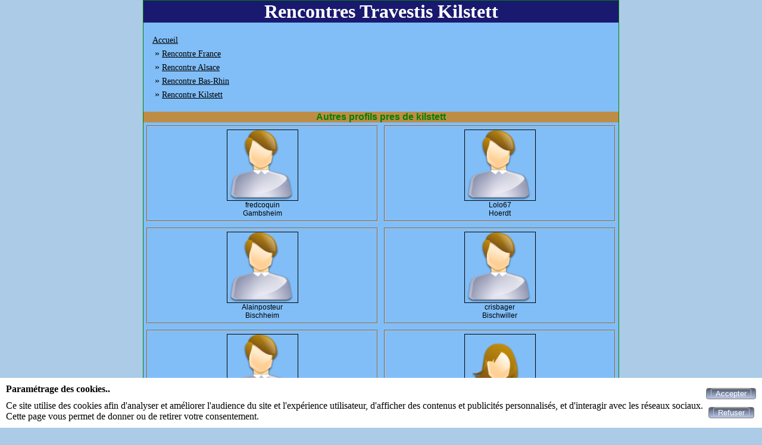

--- FILE ---
content_type: text/html; charset=UTF-8
request_url: https://trav-chat.com/rencontres-travestis-kilstett
body_size: 11656
content:
<!DOCTYPE html>
<html lang="fr">
<head>
<meta http-equiv="Content-Type" content="text/html; charset=utf-8" />
<meta name="robots" content="all" />
<meta name="Location" content="France" />
<meta name="language" content="FR" />
<meta name="revisit-after" content="10 days" />
<meta name="identifier-URL" content="https://trav-chat.com" />
<meta name="category" content="Kilstett, travesti rencontre, travesti tchat, rencontres trav, chat trav gratuit, trav tchat gratuit, trav chat" />
<meta name="description" content="chat, vidéos, rencontres, petites annonces de travestis en France région Alsace département Bas-Rhin ville de Kilstett" />
<meta name="keywords" content="trav,Kilstett,rencontre,travestis,rencontres" />
<link rel="stylesheet" type="text/css" href="/styles/vignette.css" />
<link rel="canonical" href="https://trav-chat.com/rencontres-travestis-kilstett" />
<link href="https://trav-chat.com/img/facebook_img_02_300.jpg" rel="image_src"/>
<link href="https://trav-chat.com/img/apple-touch-icon.png" rel="apple-touch-icon"/>
<link rel="icon" type="image/png" href="https://trav-chat.com/img/favicon.png">
<title>Rencontres Travestis Ville Kilstett</title>
<link rel="stylesheet" type="text/css" href="/css/cookies_consent.css" />
<meta name="viewport" content="width=device-width, initial-scale=1.0"/>
</head>
<body>
<div id="cookies-consent">
	<div>
		<p class="title">Paramétrage des cookies..</p>
		<p>Ce site utilise des cookies afin d'analyser et améliorer l'audience du site et l'expérience utilisateur, d'afficher des contenus et publicités personnalisés, et d'interagir avec les réseaux sociaux.<br>Cette page vous permet de donner ou de retirer votre consentement.</p>
	</div>
	<div>
	<form method="post">
	<button id="submit_accepter_cookies" name="submit_accepter_cookies" type="submit" class="button-submit-site" title="Accepter"><span><span  id="span-submit_accepter_cookies">Accepter</span></span></button>	</form>
	<form method="post">
	<button id="submit_refuser_cookies" name="submit_refuser_cookies" type="submit" class="button-submit-site" title="Refuser"><span><span  id="span-submit_refuser_cookies">Refuser</span></span></button>	</form>
	</div>
</div>
<div class="pubpays">
<div class="pubref">
<h1>Rencontres Travestis Kilstett</h1><div class="div_fil_ariane"><ul class="ul_fil_ariane" itemscope itemtype="http://schema.org/BreadcrumbList">
<li class="li_fil_ariane" itemprop="itemListElement" itemscope itemtype="http://schema.org/ListItem">
<a class="href_fil_ariane" itemprop="item" href="https://trav-chat.com" title="Accueil"><span itemprop="name">Accueil</span>
</a>
<meta itemprop="position" content="1">
</li>
<li class="li_fil_ariane" itemprop="itemListElement" itemscope itemtype="http://schema.org/ListItem">
&nbsp;&raquo;&nbsp;<a class="href_fil_ariane" itemprop="item" href="https://trav-chat.com/rencontres-travestis-france" title="Rencontre France"><span itemprop="name">Rencontre France</span>
</a>
<meta itemprop="position" content="2">
</li>
<li class="li_fil_ariane" itemprop="itemListElement" itemscope itemtype="http://schema.org/ListItem">
&nbsp;&raquo;&nbsp;<a class="href_fil_ariane" itemprop="item" href="https://trav-chat.com/rencontres-travestis-alsace" title="Rencontre Alsace"><span itemprop="name">Rencontre Alsace</span>
</a>
<meta itemprop="position" content="3">
</li>
<li class="li_fil_ariane" itemprop="itemListElement" itemscope itemtype="http://schema.org/ListItem">
&nbsp;&raquo;&nbsp;<a class="href_fil_ariane" itemprop="item" href="https://trav-chat.com/rencontres-travestis-bas-rhin" title="Rencontre Bas-Rhin"><span itemprop="name">Rencontre Bas-Rhin</span>
</a>
<meta itemprop="position" content="4">
</li>
<li class="li_fil_ariane" itemprop="itemListElement" itemscope itemtype="http://schema.org/ListItem">
&nbsp;&raquo;&nbsp;<a class="href_fil_ariane" itemprop="item" href="https://trav-chat.com/rencontres-travestis-kilstett" title="Rencontre Kilstett"><span itemprop="name">Rencontre Kilstett</span>
</a>
<meta itemprop="position" content="5">
</li>
</ul>
</div><div class="profil-ville">
<h2>Autres profils pres de kilstett</h2>
<div class="class_div_lien">
<div class="class_div_liste_lien">
<fieldset class="fieldset-profil-ville" >
<a class="class_liste_lien" href="fredcoquin.html">
<img class="class_photo_liste_lien" src="photos/photo_def_homme.png" alt="fredcoquin
Gambsheim" title="fredcoquin
Gambsheim" />
</a>
<div class="class_ville_liste_lien">fredcoquin</div>
<div class="class_ville_liste_lien">Gambsheim</div>
<div class="class_short_description_liste_lien"></div>
</fieldset>
</div>
<div class="class_div_liste_lien">
<fieldset class="fieldset-profil-ville" >
<a class="class_liste_lien" href="Lolo67.html">
<img class="class_photo_liste_lien" src="photos/photo_def_homme.png" alt="Lolo67
Hoerdt" title="Lolo67
Hoerdt" />
</a>
<div class="class_ville_liste_lien">Lolo67</div>
<div class="class_ville_liste_lien">Hoerdt</div>
<div class="class_short_description_liste_lien"></div>
</fieldset>
</div>
</div>
<div class="class_div_lien">
<div class="class_div_liste_lien">
<fieldset class="fieldset-profil-ville" >
<a class="class_liste_lien" href="Alainposteur.html">
<img class="class_photo_liste_lien" src="photos/photo_def_homme.png" alt="Alainposteur
Bischheim" title="Alainposteur
Bischheim" />
</a>
<div class="class_ville_liste_lien">Alainposteur</div>
<div class="class_ville_liste_lien">Bischheim</div>
<div class="class_short_description_liste_lien"></div>
</fieldset>
</div>
<div class="class_div_liste_lien">
<fieldset class="fieldset-profil-ville" >
<a class="class_liste_lien" href="crisbager.html">
<img class="class_photo_liste_lien" src="photos/photo_def_homme.png" alt="crisbager
Bischwiller" title="crisbager
Bischwiller" />
</a>
<div class="class_ville_liste_lien">crisbager</div>
<div class="class_ville_liste_lien">Bischwiller</div>
<div class="class_short_description_liste_lien"></div>
</fieldset>
</div>
</div>
<div class="class_div_lien">
<div class="class_div_liste_lien">
<fieldset class="fieldset-profil-ville" >
<a class="class_liste_lien" href="Sometimes.html">
<img class="class_photo_liste_lien" src="photos/photo_def_homme.png" alt="Sometimes
Vendenheim" title="Sometimes
Vendenheim" />
</a>
<div class="class_ville_liste_lien">Sometimes</div>
<div class="class_ville_liste_lien">Vendenheim</div>
<div class="class_short_description_liste_lien"></div>
</fieldset>
</div>
<div class="class_div_liste_lien">
<fieldset class="fieldset-profil-ville" >
<a class="class_liste_lien" href="Elayna.html">
<img class="class_photo_liste_lien" src="photos/photo_def_femme.png" alt="Elayna
Mundolsheim" title="Elayna
Mundolsheim" />
</a>
<div class="class_ville_liste_lien">Elayna</div>
<div class="class_ville_liste_lien">Mundolsheim</div>
<div class="class_short_description_liste_lien"></div>
</fieldset>
</div>
</div>
<div class="class_div_lien">
<div class="class_div_liste_lien">
<fieldset class="fieldset-profil-ville" >
<a class="class_liste_lien" href="Zorn.html">
<img class="class_photo_liste_lien" src="photos/photo_def_homme.png" alt="Zorn
Schiltigheim" title="Zorn
Schiltigheim" />
</a>
<div class="class_ville_liste_lien">Zorn</div>
<div class="class_ville_liste_lien">Schiltigheim</div>
<div class="class_short_description_liste_lien"></div>
</fieldset>
</div>
<div class="class_div_liste_lien">
<fieldset class="fieldset-profil-ville" >
<a class="class_liste_lien" href="Mich_mich_67.html">
<img class="class_photo_liste_lien" src="photos/photo_def_homme.png" alt="Mich_mich_67
Brumath" title="Mich_mich_67
Brumath" />
</a>
<div class="class_ville_liste_lien">Mich_mich_67</div>
<div class="class_ville_liste_lien">Brumath</div>
<div class="class_short_description_liste_lien"></div>
</fieldset>
</div>
</div>
<div class="class_div_lien">
<div class="class_div_liste_lien">
<fieldset class="fieldset-profil-ville" >
<a class="class_liste_lien" href="riri.html">
<img class="class_photo_liste_lien" src="photos/photo_def_homme.png" alt="riri
Strasbourg" title="riri
Strasbourg" />
</a>
<div class="class_ville_liste_lien">riri</div>
<div class="class_ville_liste_lien">Strasbourg</div>
<div class="class_short_description_liste_lien">cherche trav ou trans ou femme pour aventure discrete et reel</div>
</fieldset>
</div>
<div class="class_div_liste_lien">
<fieldset class="fieldset-profil-ville" >
<a class="class_liste_lien" href="Titofe.html">
<img class="class_photo_liste_lien" src="photos/photo_def_homme.png" alt="Titofe
Mittelhausbergen" title="Titofe
Mittelhausbergen" />
</a>
<div class="class_ville_liste_lien">Titofe</div>
<div class="class_ville_liste_lien">Mittelhausbergen</div>
<div class="class_short_description_liste_lien"></div>
</fieldset>
</div>
</div>
<div class="class_div_lien">
<div class="class_div_liste_lien">
<fieldset class="fieldset-profil-ville" >
<a class="class_liste_lien" href="Tanisha.html">
<img class="class_photo_liste_lien" src="photos/photo_def_homme.png" alt="Tanisha
Oberhausbergen" title="Tanisha
Oberhausbergen" />
</a>
<div class="class_ville_liste_lien">Tanisha</div>
<div class="class_ville_liste_lien">Oberhausbergen</div>
<div class="class_short_description_liste_lien">adore tout ce qui est glamour</div>
</fieldset>
</div>
<div class="class_div_liste_lien">
<fieldset class="fieldset-profil-ville" >
<a class="class_liste_lien" href="Envisite67.html">
<img class="class_photo_liste_lien" src="photos/photo_def_homme.png" alt="Envisite67
Haguenau" title="Envisite67
Haguenau" />
</a>
<div class="class_ville_liste_lien">Envisite67</div>
<div class="class_ville_liste_lien">Haguenau</div>
<div class="class_short_description_liste_lien"></div>
</fieldset>
</div>
</div>
<div class="class_div_lien">
<div class="class_div_liste_lien">
<fieldset class="fieldset-profil-ville" >
<a class="class_liste_lien" href="mdavy57.html">
<img class="class_photo_liste_lien" src="photos/photo_def_homme.png" alt="mdavy57
Eckbolsheim" title="mdavy57
Eckbolsheim" />
</a>
<div class="class_ville_liste_lien">mdavy57</div>
<div class="class_ville_liste_lien">Eckbolsheim</div>
<div class="class_short_description_liste_lien"></div>
</fieldset>
</div>
<div class="class_div_liste_lien">
<fieldset class="fieldset-profil-ville" >
<a class="class_liste_lien" href="Kenkrauser.html">
<img class="class_photo_liste_lien" src="photos/photo_def_homme.png" alt="Kenkrauser
Wolfisheim" title="Kenkrauser
Wolfisheim" />
</a>
<div class="class_ville_liste_lien">Kenkrauser</div>
<div class="class_ville_liste_lien">Wolfisheim</div>
<div class="class_short_description_liste_lien"></div>
</fieldset>
</div>
</div>
<div class="class_div_lien">
<div class="class_div_liste_lien">
<fieldset class="fieldset-profil-ville" >
<a class="class_liste_lien" href="crazybumble3.html">
<img class="class_photo_liste_lien" src="photos/photo_def_homme.png" alt="crazybumble3
Lingolsheim" title="crazybumble3
Lingolsheim" />
</a>
<div class="class_ville_liste_lien">crazybumble3</div>
<div class="class_ville_liste_lien">Lingolsheim</div>
<div class="class_short_description_liste_lien"></div>
</fieldset>
</div>
<div class="class_div_liste_lien">
<fieldset class="fieldset-profil-ville" >
<a class="class_liste_lien" href="Anna_Bastal.html">
<img class="class_photo_liste_lien" src="photos/photo_def_homme.png" alt="Anna_Bastal
Illkirch-Graffenstaden" title="Anna_Bastal
Illkirch-Graffenstaden" />
</a>
<div class="class_ville_liste_lien">Anna_Bastal</div>
<div class="class_ville_liste_lien">Illkirch-Graffenstaden</div>
<div class="class_short_description_liste_lien"></div>
</fieldset>
</div>
</div>

</div>
<br/>
<div class="pieddepage">
</div>
</div>
</div>
</body>
</html>


--- FILE ---
content_type: text/css
request_url: https://trav-chat.com/styles/vignette.css
body_size: 3400
content:
* { margin:0; padding:0; box-sizing:border-box; }
html { height:100%; width:100%; }
	body { width:100%; height:100%; text-align:center; background:#ABCBE7; }

.divlienmotcle { margin:5px 0px 5px 0px; font-size:16px; font-family:Georgia, "Times New Roman", Times, serif; font-weight:bold; color: black; }
	
.pubpays		{ width:800px; margin:auto; }
.pubregions		{ width:800px; margin:auto; }
.pubdepartements{ width:800px; margin:auto; }
.pubvilles		{ width:800px; margin:auto; }

	.pubref		{ float:left; width:100%; background-color:#81BEF7; text-align:center; border:solid 1px green; }
		h1{ width: 100%; margin:0px 0px 10px 0px; text-align:center; background:midnightblue; color:white; }
		
		.div_fil_ariane { float:left; width:100%; margin:5px 5px 5px 5px; text-align:left; }
			.ul_fil_ariane { list-style:none; }
				.li_fil_ariane { margin:5px 0px 5px 10px; }
					.href_fil_ariane { font-size:14px; color:black; }	

		.divliens{ float:left; width:100%; text-align:center; }
			.divlien{ float:left; width:100%; text-align:center; }
				.divliens1{ float:left; width:100%; padding:2px 2px 2px 2px; text-align:center; font-size:18px; font-family:Georgia, "Times New Roman", Times, serif; font-weight:bold; color:black; }
				.divliens4{ float:left; width:25%;  padding:2px 2px 2px 2px; text-align:center; font-size:12px; font-family:Georgia, "Times New Roman", Times, serif; font-weight:bold; color:black; }
		
		.profil-ville { float:left; width:100%; margin-top:10px; text-align:center; }
			.class_div_lien { float:left; width:100%; }
				.class_div_liste_lien { float:left; width:50%; padding:5px 5px 5px 5px; }
					.fieldset-profil-ville { width:100%; }
						.class_liste_lien{ float:left; width:100%; }
							.class_photo_liste_lien { display:block; width:auto; max-height:120px; margin:0px auto 0px auto; border:solid 1px black; }
						.class_ville_liste_lien { float:left; width:100%; text-align:center; font-size:12px; overflow:hidden; white-space:nowrap; }
						.class_short_description_liste_lien { float:left; width:100%; text-align:center; font-size:12px; overflow:hidden; }

	.pieddepage { float:left; width:100%; background-color:#81BEF7; text-align:center; border:solid 1px green; }
		.lien-autre {}
			
		.tableliens{ width:100%; text-align:center; table-layout:fixed; }
			.tdliens1{ width:100%; height:22px; text-align:center; font-size:14px; font-family:Georgia, "Times New Roman", Times, serif; color:black; }
			.tdliens2{ width:50%;  height:22px; text-align:center; font-size:14px; font-family:Georgia, "Times New Roman", Times, serif; color:black; }
			.tdliens4{ width:25%;  height:22px; text-align:center; font-size:14px; font-family:Georgia, "Times New Roman", Times, serif; color:black; }
		
			.a-lien-col {}
			.div-vignette  { padding:5px 5px 5px 5px; text-align:center; border:solid 1px black; }
			.a-page { margin-top:10px; font-size:16px; }
			h2 { font-family:Arial, sans-serif; font-size:1em; font-weight:bold; color:green; background:#BD8D46; }
			fieldset { width:170px; padding:5px 5px 5px 5px; text-align:left; font-family:Arial, sans-serif; font-size:0.8em; color:black; }
			.fieldset-detail { width:100%; }
			.fieldset-description { width:100%; }
				.div-description { overflow-y:auto; overflow-x:hidden; width:100%; }
			.fieldset-photo { width:100%; text-align:center; }
				.photo { max-width:100%; height:auto; }
			.button-localisation { }
